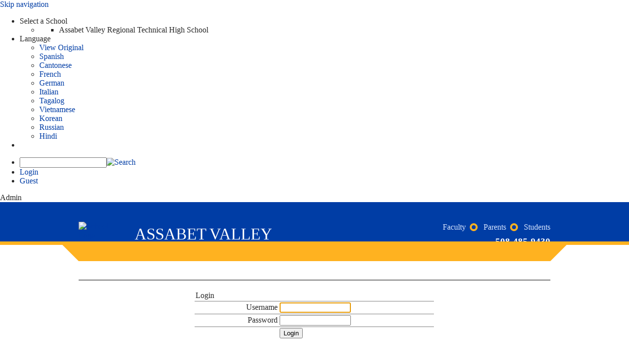

--- FILE ---
content_type: text/html; charset=utf-8
request_url: https://www.assabettech.com/gateway/Login.aspx?returnUrl=%2Fcms%2Fone.aspx%3FportalId%3D82187%26pageId%3D82208%26objectId.13108%3D33327406%26contextId.13108%3D82280%26parentId.13108%3D82281%26localStartDate%3D2021-01-15T00%3A00%26localEndDate%3D2021-01-15T23%3A59%26ref%3DmesTP9fg96fVsgzpWYeogM1HIB1oGhwUkGKClqVrMsg%253D
body_size: 18512
content:
<!DOCTYPE html>
<?xml version="1.0" encoding="utf-16"?><html id="ctl00_html" lang="en-US">
<head id="ctl00_Head1">
  <title>Login</title>
  <style>
                .cssIESearch {
                        border:dashed !important;
                        border-width:thin !important;
                }
  </style>
  <script>
                function focusInInput(id) {
                        var ua = window.navigator.userAgent;
        
                                // IE 10 or older
                                var msie = ua.indexOf('MSIE ');
                                if (msie > 0) {
                                                if (parseInt(ua.substring(msie + 5, ua.indexOf('.', msie)), 10) <= 10 )
                                                        $(id).toggleClass('cssIESearch');
                                        }

                                // IE 11
                                var trident = ua.indexOf('Trident/');
                                if (trident > 0) {
                                        var rv = ua.indexOf('rv:');
                                        if (parseInt(ua.substring(rv + 3, ua.indexOf('.', rv)), 10) === 11)
                                                $(id).toggleClass('cssIESearch');
                                }
                };

                function focusOutInput(id) {
                        $(id).removeClass('cssIESearch');
                }; 
  </script>
  <script id="ctl00_00f77616769f0d4f891b41dfda94e8b04f53f1c11d0172b581e651aeac6863a9" src="https://p13dyncdn1.sharpschool.com/bundle/js/vendor.cfcd208495d565ef66e7dff9f98764da.js" type="text/javascript"></script>
  <link id="ctl00_c8f4c6c953812b601a957ffb85881e061f80eb01e5e8c670167b133b4d5e4bbf" href="https://p13dyncdn1.sharpschool.com/bundle/css/vendor.cfcd208495d565ef66e7dff9f98764da.css" rel="stylesheet" type="text/css" media="all">
  <script src="https://p13cdn2static.sharpschool.com/common/resources/DesignPortfolio/SiteThemes/CommonLib/scripts/url-script-v3.js" type="text/javascript"></script>
  <script src="https://p13cdn2static.sharpschool.com/common/resources/DesignPortfolio/SiteThemes/CommonLib/login/login.js" type="text/javascript"></script>
  <link type="text/css" rel="stylesheet" media="screen" href="https://p13cdn2static.sharpschool.com/common/resources/DesignPortfolio/SiteThemes/CommonLib/login/login.css">
  <meta id="viewport" name="viewport" content="width=320, initial-scale=1, maximum-scale=1, user-scalable=no">
  <link type="text/css" rel="stylesheet" media="screen" href="https://p13cdn2static.sharpschool.com/Common/resources/DesignPortfolio/SiteThemes/wolfriver/fix.css">
  <script src="https://p13cdn2static.sharpschool.com/Common/resources/DesignPortfolio/SiteThemes/wolfriver/fix.js" type="text/javascript"></script>
  <meta http-equiv="content-type" content="text/html; charset=utf-8">
  <script id="ctl00_d811866f2347c45bd3a0fe77a237af6a60765b254d2e04324bf23e6319644c76" src="https://p13cdn2static.sharpschool.com/common/JavaScript/resourcelibrary/ReactPortlets/reactPortletLoader.js" type="text/javascript"></script>
  <script id="ctl00_007e1919cd42cdd5583cdcdfaf4437f725a9db464eba46f47def4954760764c0" src="https://p13cdn2static.sharpschool.com/common/JavaScript/resourcelibrary/ReactPortletsInit.js" type="text/javascript"></script>
  <link href="https://p13cdn1static.sharpschool.com/App_Themes/default/merged.css" type="text/css" rel="stylesheet">
  <script type="text/javascript">
  window.dataLayer = window.dataLayer || []
  function gtag() { dataLayer.push(arguments); }
  gtag('js', new Date());
  gtag('config', 'UA-103902612-1');
  gtag('config', 'UA-113697166-1');
  </script>
  <link id="ctl00_4663e589fad15b54d043adfa9323592f935020df2b0c47962b46ffcb20f7f90a" href="/common/pages/PortalThemeStyle.ashx?templateId=813" rel="stylesheet" type="text/css" media="all">
  <style type="text/css">

        .mainHeader {
            border-bottom-style: solid;
            border-bottom-width: 1px;
            border-bottom-color: Black;
            padding-bottom: 20px;
            text-align: center;
        }

        div.errorMsg {
            padding-bottom: 20px;
            text-align: left;
            width: 75%;
            margin: 0 auto;
        }

        div.Main {
            width: 650px;
            height: 263px;
            margin: 0 auto;
        }

        div.Main .Login {
            width: 75%;
            margin: 0 auto;
            height: 100%;
        }

        div.Main .Signup {
            width: 23%;
            float: right;
            margin: 0 auto;
        }

        div.Main .Signup .SignupButtons {
        }

        div.Main .Signup .SignupButtons .DivGeneralSignupButton {
            background-position: center;
            background-repeat: no-repeat;
            background-image: url(/common/resources/shared/images/ParentPortal/Login-02.jpg);
            padding: 10px; /*margin-top:20%;*/
            text-align: center;
        }

        div.Main .Signup .SignupButtons .DivParentSignupButton {
            background-position: center;
            background-repeat: no-repeat;
            background-image: url(/common/resources/shared/images/ParentPortal/Login-03.jpg);
            padding: 10px; /*margin-bottom:20%;*/
            text-align: center;
        }
  </style>
</head>
<body id="ctl00_PageBody" style="margin: 0px">
  <div id="mobile_banner"></div>
  <form method="post" action="./Login.aspx?returnUrl=%2fcms%2fone.aspx%3fportalId%3d82187%26pageId%3d82208%26objectId.13108%3d33327406%26contextId.13108%3d82280%26parentId.13108%3d82281%26localStartDate%3d2021-01-15T00%3a00%26localEndDate%3d2021-01-15T23%3a59%26ref%3dmesTP9fg96fVsgzpWYeogM1HIB1oGhwUkGKClqVrMsg%253D" id="aspnetForm" name="aspnetForm">
    <input type="hidden" name="ctl00_RadStyleSheetManager1_TSSM" id="ctl00_RadStyleSheetManager1_TSSM" value=""> <input type="hidden" name="ctl00_ScriptManager1_TSM" id="ctl00_ScriptManager1_TSM" value=""> <input type="hidden" name="__VIEWSTATE" id="__VIEWSTATE" value="/[base64]/eG1sIHZlcnNpb249IjEuMCIgZW5jb2Rpbmc9InV0Zi0xNiI/[base64]/UmV0dXJuVVJMPS9jbXMvb25lLmFzcHg/[base64]/[base64]//L4Wp48Zxun6z79D"> 
    <script type="text/javascript">


            
                function OpenNewWindow(url, arguments)
                {  
                    return window.open(url, "",arguments);
                }

                function OpenNewWindowJS(url, ignore, arguments){  
                    return OpenNewWindow(url, arguments);  
                }


                function OpenNewWindowNoReturn(url, arguments){  
                    OpenNewWindow(url, arguments);  
                }

    </script> 
    <script src="https://p13cdn5static.sharpschool.com/common/javascript/SubServerDropDown.js" type="text/javascript"></script> 
    <script src="https://p13cdn5static.sharpschool.com/common/javascript/PLMoreDropDown.js" type="text/javascript"></script> 
    <script type="text/javascript">


    //<![CDATA[

                        function clickButton(e, buttonid)
                        { 
                          var bt = document.getElementById(buttonid); 
                          if (typeof bt == 'object')
                                { 

                                        if (navigator.appName.indexOf('Microsoft Internet Explorer')>(-1)){ 
                                                  if (event.keyCode == 13){ 
                                                                bt.click(); 
                                                                return false; 
                                                  } 
                                        } 
                                        else
                                        {
                                          if (e.keyCode == 13)
                                                { 
                                                                bt.click(); 
                                                                return false; 
                                                  } 
                                        } 
                          } 
                        } function _search(){var frm=document.forms['aspnetForm'];if(!frm)frm=document.aspnetForm;window.location='/workspaces/Search.aspx?contextId='+frm.ctl00_SearchPlace.value+'&place='+frm.ctl00_SearchOne.value+'&searchTerm='+escape(frm.ctl00_SearchTerm.value).replace(/\+/g, '%2C').replace(/\"/g,'%22').replace(/'/g, '%27');}//]]>
    </script> 
    <script src="https://p13cdn5static.sharpschool.com/Common/JavaScript/Common_Control.js" type="text/javascript"></script> 
    <script src="https://p13dyncdn1.sharpschool.com/ScriptResource.axd?d=Zrjj72i5wsvjwLKDhe2L4eKDikhEiOSWX9h2e896ZKeZK2s6WEqxLydrptjPu9iu28wxWTyA8w1mvISsoMbvtFhjqXPHvwfuAZTgv2cHRTU04oHu0&t=f2cd5c5" type="text/javascript"></script> <input type="hidden" name="__VIEWSTATEGENERATOR" id="__VIEWSTATEGENERATOR" value="6BCC8CC6">
    <div class="responsiveTemplate">
      <div id="skip">
        <a href="#page">Skip navigation</a>
      </div>
      <link href="https://p13cdn2static.sharpschool.com/common/resources/DesignPortfolio/SiteThemes/CommonLib/pub-wrapper/pubWrapper2015.css" type="text/css" rel="stylesheet" media="screen">
      <link type="text/css" rel="stylesheet" href="https://p13cdn3static.sharpschool.com/common/template-fonts/font-awesome.css">
      <div id="pubWrapper">
        <div class="container clear">
          <ul class="w-50 pubList">
            <li id="selectSchool" class="pubDropdown-wrapper">
              <div class="pubDropdown-btn">
                Select a School<em class="fa fa-sort"></em>
              </div>
              <ul class="schoolDropdown pubDropdown">
                <li>
                  <div class="school-dropdown-row">
                    <div class="school-dropdown-col">
                      <ul class="schoolList">
                        <li class="currentSite districtSite">Assabet Valley Regional Technical High School</li>
                      </ul>
                    </div>
                  </div>
                </li>
              </ul>
            </li>
            <li id="selectLang" class="pubDropdown-wrapper">
              <div class="pubDropdown-btn">
                Language<em class="fa fa-sort"></em>
              </div>
              <ul class="languageDropdown pubDropdown">
                <li id="gtl_original">
                  <a href="javascript:TranslateTo('original');">View Original</a>
                </li>
                <li>
                  <a href="javascript:TranslateTo('es');">Spanish</a>
                </li>
                <li>
                  <a href="javascript:TranslateTo('zh-CN');">Cantonese</a>
                </li>
                <li>
                  <a href="javascript:TranslateTo('fr');">French</a>
                </li>
                <li>
                  <a href="javascript:TranslateTo('de');">German</a>
                </li>
                <li>
                  <a href="javascript:TranslateTo('it');">Italian</a>
                </li>
                <li>
                  <a href="javascript:TranslateTo('tl');">Tagalog</a>
                </li>
                <li>
                  <a href="javascript:TranslateTo('vi');">Vietnamese</a>
                </li>
                <li>
                  <a href="javascript:TranslateTo('ko');">Korean</a>
                </li>
                <li>
                  <a href="javascript:TranslateTo('ru');">Russian</a>
                </li>
                <li>
                  <a href="javascript:TranslateTo('hi');">Hindi</a>
                </li>
              </ul>
            </li>
            <li id="pubLinks" class="pubDropdown-wrapper">
              <div class="pubDropdown-btn">
                <em class="fa fa-plus-circle"></em>
              </div>
            </li>
          </ul>
          <ul class="w-50 pubList fr">
            <li id="searchPanel" class="fr">
              <div class="divSearchBox">
                <input name="ctl00$SearchTerm" type="text" id="ctl00_SearchTerm" class="SearchTerm" aria-label="Search" onkeypress="return clickButton(event,'ctl00_btnSearch')" onfocus="focusInInput('#ctl00_SearchTerm')" onfocusout="focusOutInput('#ctl00_SearchTerm')"><input type="hidden" name="ctl00$SearchOne" id="ctl00_SearchOne" value="workspaces"><a id="ctl00_btnSearch" title="Search" href="javascript:WebForm_DoPostBackWithOptions(new%20WebForm_PostBackOptions(%22ctl00%24btnSearch%22,%20%22%22,%20true,%20%22%22,%20%22%22,%20false,%20true))"><img src="http://p13cdn1static.sharpschool.com/common/resources/en_US/default/images/templates/default/header_search_button.gif" id="ctl00_searchImage" alt="Search" class="SearchButton"></a>
              </div>
            </li>
            <li id="loginPanel" class="fr">
              <a id="ctl00_lnkGateway" class="admin_menu" href="/gateway/Login.aspx?returnUrl=%2Fcms%2Fone.aspx%3FportalId%3D82187%26pageId%3D82208%26objectId.13108%3D33327406%26contextId.13108%3D82280%26parentId.13108%3D82281%26localStartDate%3D2021-01-15T00%3A00%26localEndDate%3D2021-01-15T23%3A59%26ref%3DmesTP9fg96fVsgzpWYeogM1HIB1oGhwUkGKClqVrMsg%253D">Login</a>
            </li>
            <li id="userPanel" class="fr">
              <a id="ctl00_lnkUser" class="user_link" href="">Guest</a>
            </li>
          </ul>
        </div>
        <div id="pubWrapper-btn">
          Admin <em class="fa fa-cog"></em>
        </div>
      </div>
      <div id="header">
        <div class="inside-padding">
          <div id="header-left">
            <a href="/">
            <div id="logo"><img title="School Logo" alt="School Logo" src="http://p13cdn4static.sharpschool.com/UserFiles/Servers/Server_82103/Image/Logo%20and%20Banners/Webp.net-resizeimage%20(1).png" style="border: none;"></div>
            <div id="school-name">
              <h1>Assabet Valley<span>Regional Technical High School</span>
</h1>
            </div>
            <div class="clear"></div></a>
          </div>
          <div id="header-right">
            <div id="header-links">
              <ul>
                <li>
                  <a href="/">Faculty</a><span></span>
                </li>
                <li>
                  <a href="/">Parents</a><span></span>
                </li>
                <li>
                  <a href="/">Students</a>
                </li>
              </ul>
              <h3>508-485-9430</h3>
            </div>
          </div>
          <div class="clear"></div>
        </div>
      </div>
      <div id="content-wrapper">
        <div id="menubar">
          <div class="inner-bar"></div>
        </div>
        <div class="inside-padding">
          <script type="text/javascript">
          function ValidationSSOLogin() {

            var ddlSource = document.getElementById("ctl00_ContentPlaceHolder1_ddlOpenSources");
            var lblMessage = document.getElementById("ctl00_ContentPlaceHolder1_lblRequired");
            if (ddlSource.value == "-1") {
                lblMessage.style.display = "";
                return false;
            }
            else {
                lblMessage.style.display = "none";
                return true;
            }
          }

          function OpenEmailPopup(emailUrl) {
            OpenModalDialog(emailUrl, "sendemail", 700, 530);
            return false;
          }
          </script>
          <div id="ctl00_ContentPlaceHolder1_trMainHeader" class="mainHeader">
            <span id="ctl00_ContentPlaceHolder1_lblMainHeader"><br></span>
          </div>
          <div class="Main">
            <div id="ctl00_ContentPlaceHolder1_divErrMsg" class="errorMsg">
              <span id="ctl00_ContentPlaceHolder1_lblError"><font color="red"></font></span>
            </div>
            <div id="ctl00_ContentPlaceHolder1_divLogin" class="Login">
              <table id="ctl00_ContentPlaceHolder1_tblLogin" cellspacing="0" cellpadding="2" width="100%" rules="rows" class="tbl">
                <tr>
                  <td class="tbl_header" colspan="2"><span id="ctl00_ContentPlaceHolder1_lblLogin">Login</span></td>
                </tr>
                <tr>
                  <td class="tbl_row_text" align="right" width="35%"><label for="ctl00_ContentPlaceHolder1_txtUsername" id="ctl00_ContentPlaceHolder1_lblScreenName">Username</label></td>
                  <td class="tbl_row_data" width="65%"><input name="ctl00$ContentPlaceHolder1$txtUsername" type="text" maxlength="100" size="16" id="ctl00_ContentPlaceHolder1_txtUsername" autocomplete="off"></td>
                </tr>
                <tr>
                  <td class="tbl_row_text" align="right"><label for="ctl00_ContentPlaceHolder1_txtPassword" id="ctl00_ContentPlaceHolder1_lblPassword">Password</label></td>
                  <td class="tbl_row_data"><input name="ctl00$ContentPlaceHolder1$txtPassword" type="password" maxlength="30" size="16" id="ctl00_ContentPlaceHolder1_txtPassword" autocomplete="off" onkeypress="return clickButton(event,'ctl00_ContentPlaceHolder1_btnLogin')"></td>
                </tr>
                <tr>
                  <td class="tbl_row_text"></td>
                  <td class="tbl_row_data"><input type="submit" name="ctl00$ContentPlaceHolder1$btnLogin" value="Login" onclick='javascript:WebForm_DoPostBackWithOptions(new WebForm_PostBackOptions("ctl00$ContentPlaceHolder1$btnLogin", "", true, "", "", false, false))' id="ctl00_ContentPlaceHolder1_btnLogin" class="button" onmouseover="javascript:this.style.borderColor='#b1cfff #99b7d7 #3677cb #d3e3fb';" onmouseout="javascript:this.style.borderColor='#c4cccc #acb5b5 #6f7777 #acb5b5';" onfocus="javascript:this.style.borderColor='#b1cfff #99b7d7 #3677cb #d3e3fb';" onblur="javascript:this.style.borderColor='#c4cccc #acb5b5 #6f7777 #acb5b5';"></td>
                </tr>
              </table>
<br>
            </div>
          </div>
          <table align="center" cellspacing="20">
            <tr>
              <td valign="top"></td>
              <td valign="top"></td>
            </tr>
          </table>
        </div>
      </div>
      <div id="footer">
        <div id="top-footer">
          <div class="inside-padding">
            215 Fitchburg St, Marlboro, MA 01752 | Phone <span class="footer-phone"></span>508-485-9430 <span class="fax-n">| Fax <span class="footer-fax">508-460-3472</span></span>
          </div>
        </div>
        <div id="bottom-footer">
          <div class="inside-padding">
            <div id="footer-left">
              <h3>Assabet Valley<span>Regional Technical High School</span>
</h3>
            </div>
            <div id="footer-right">
              <ul id="social">
                <li class="icn facebook"><span class="offScreen">Facebook Page</span></li>
                <li class="icn twitter"><span class="offScreen">Twitter Feed</span></li>
                <li class="icn youtube"><span class="offScreen">Youtube Channel</span></li>
                <li class="icn email">
                  <a title="Email" href="/common/controls/general/email/Default.aspx?action=sendemailtous&recipients=information%40assabet.org&key=wMcvSpaYdeWuUuoCedqx7uGzoQnNZBazItrlxAnCgGNUfTkeSmR0OxtQargLPYiR%2FgxjItzH%2FgRD9bK%2Bhw%2F7yVqcxT0%3D" onclick="window.open('/common/controls/general/email/Default.aspx?action=sendemailtous&recipients=information%40assabet.org&key=wMcvSpaYdeWuUuoCedqx7uGzoQnNZBazItrlxAnCgGNUfTkeSmR0OxtQargLPYiR%2fgxjItzH%2fgRD9bK%2bhw%2f7yVqcxT0%3d', 'Email', 'width=640, height=540'); return false;"><span class="offScreen">Send Email</span></a>
                </li>
              </ul>
            </div>
            <div class="clear"></div>
          </div>
        </div>
        <div class="credits">
          <span id="ctl00_lblCompany" class="label_skin_corporation">Website by SchoolMessenger Presence. © 2021 Intrado Corporation. All rights reserved.</span>
        </div>
      </div>
    </div>
    <link type="text/css" rel="stylesheet" media="screen" href="https://p13cdn2static.sharpschool.com/common/resources/DesignPortfolio/SiteThemes/CommonLib/skeletons/sharpschool-skeleton.css">
    <script src="https://p13cdn2static.sharpschool.com/common/resources/DesignPortfolio/SiteThemes/CommonLib/scripts/breadcrumb-slash.js" type="text/javascript"></script> 
    <script src="https://p13cdn2static.sharpschool.com/common/resources/DesignPortfolio/SiteThemes/CommonLib/scripts/replace-cal-arrows.js" type="text/javascript"></script> 
    <script src="https://p13cdn2static.sharpschool.com/common/resources/DesignPortfolio/SiteThemes/CommonLib/scripts/hide-fax.js" type="text/javascript"></script>
    <div class="slogan" style="display: none;">
      Assabet | Do. More.
    </div>
    <script>
    $('.slogan').appendTo('.motto .inside-padding').css('display','block');
    </script> 
    <script src="https://p13cdn2static.sharpschool.com/common/resources/DesignPortfolio/SiteThemes/CommonLib/scripts/fittext.js" type="text/javascript"></script> 
    <script>


    $(document).ready(function() {
    $("#school-name h1").fitText(1.2, { minFontSize: '23px', maxFontSize: '44px' });

    });
    </script> 
    <script language="javascript">

    var control = document.getElementById("ctl00_ContentPlaceHolder1_txtUsername");if(control!= null){control.focus();}
    </script> 
    <script type="text/javascript">


    //<![CDATA[
    window.__TsmHiddenField = $get('ctl00_ScriptManager1_TSM');//]]>
    </script>
  </form>
  <script type="text/javascript">
        window.isMobile = 0 == 1;
  </script>
<h2>Kumpulan Situs Togel Terbesar dengan Pasaran Hongkong dan Sydney</h2>
<p>Kumpulan Situs Togel Terbesar mengacu pada daftar atau koleksi yang memiliki popularitas dan kredibilitas tinggi, khususnya yang menyediakan pasaran togel Hongkong dan Sydney. Pasaran togel Hongkong dan Sydney adalah dua dari pasaran togel yang paling diminati oleh pemain di Indonesia dan di seluruh dunia karena reputasi mereka yang terpercaya dan hadiah yang menarik. <a href="https://www.cypresshills.com/">Daftar Togel</a> yang termasuk dalam kumpulan ini menyediakan berbagai fitur unggulan, seperti odds yang kompetitif, hasil yang akurat dan terkini, serta layanan pelanggan yang responsif.</p>
<p><a href="https://www.gomezassociates.com/">Link Togel</a> terbesar dan resmi di Indonesia dan Asia adalah pilihan populer untuk pemain dari kedua wilayah. Situs ini menawarkan tempat betting dengan keamanan tinggi, menjadikannya aman untuk member. Betting di situs togel terpercaya memberikan peluang menang besar karena hasilnya berasal dari situs berlisensi resmi.</p>
<p>Pasaran Macau telah lama menjadi pilihan utama bagi para pecinta togel karena hadiah yang besar dan peluang menang yang lebih tinggi. <a href="https://www.dreamteljakarta.com/">Bo Togel Hadiah 2d 200rb</a> yang menawarkan pasaran Macau seringkali juga memberikan berbagai bonus menarik bagi para pemain, seperti bonus deposit dan cashback. Bonus-bonus ini memberikan nilai tambah bagi setiap taruhan yang dipasang dan meningkatkan peluang pemain untuk menang. Dengan bermain di bandar togel resmi, pemain juga akan mendapatkan hasil keluaran yang akurat dan terpercaya.</p>

<h2>Toto Macau, Pasaran dengan Proses Pengundian Profesional</h2>
<p>Saat mencari pasaran togel yang menawarkan keuntungan besar, banyak bettor memilih <a href="https://afterhourslocksmithllc.com/">Toto Macau</a>. Pasaran ini dikenal memiliki sistem pengundian yang dilakukan secara profesional dan hasil yang dapat dipercaya. Selain itu, Toto Macau memberikan berbagai macam pilihan taruhan yang bisa disesuaikan dengan preferensi pemain.</p>
<p>Popularitas permainan togel online semakin meningkat, terutama dengan hadirnya berbagai platform terpercaya yang menawarkan pengalaman bermain terbaik. Salah satu yang paling direkomendasikan adalah <a href="https://tollandelections.org/">Situs Toto</a>, yang memiliki reputasi sebagai bandar togel resmi dengan tingkat kemenangan tinggi. Dengan layanan yang profesional dan berbagai promo menarik, situs ini menjadi pilihan utama bagi banyak pemain.</p>
<p>Informasi resmi dari <a href="https://www.rahejasvivarea.com/">result macau</a> selalu ditunggu oleh para pecinta angka, karena data ini menjadi acuan penting untuk strategi bermain selanjutnya demi meraih kemenangan beruntun.</p>

<h2>Panduan Lengkap Bermain Slot Gacor Terbaru 2024</h2>
<p>Mengikuti tren <a href="https://www.theshipnyc.com/">Situs Slot Gacor</a> yang sedang populer bisa menjadi strategi ampuh untuk mendapatkan kemenangan yang mudah dan peluang jackpot besar.</p>
<p>Untuk menang di slot <a href="https://kraftworkbar.com/">Mahjong Ways 2</a> dengan Scatter Hitam, tetapkan target putaran dan berhenti ketika mencapai keuntungan. Panduan ini akan membantu Anda mengenali pola simbol Scatter serta waktu yang paling tepat untuk bertaruh besar.</p>
<p>Temukan <a href="https://popularmeatbrampton.com">Slot Depo 5k</a> yang menawarkan jackpot besar dan kemenangan yang lebih mudah diraih. Dengan minimal deposit ini, Anda tetap memiliki kesempatan untuk mendapatkan hadiah besar. Bermain dengan modal kecil namun tetap meraih kemenangan besar menjadi mungkin jika Anda menemukan link yang tepat.</p>

<h2>Nikmati Peluang Kemenangan Besar Menggunakan RTP Live Slot Gacor</h2>
<p>Banyak pemain yang berburu <a title="rtp" href="https://www.meninblackofficiants.com/">rtp</a> karena mereka tahu bahwa peluang menang bisa meningkat secara signifikan. Ketika memilih rtp slot online, penting untuk memperhatikan statistik yang tersedia dalam rtp live agar mendapatkan gambaran jelas tentang slot rtp tertinggi yang tersedia. Menyusun strategi berdasarkan informasi tentang slot gacor akan membantu pemain menentukan mana slot online yang layak dimainkan. Oleh sebab itu, pengetahuan tentang rtp slot dan potensi pembayarannya sangat krusial.</p>
<p>Jika Anda mencari permainan yang tidak hanya seru tetapi juga menguntungkan, maka Toto Slot adalah pilihan yang tepat. Dengan berbagai pilihan tema dan fitur menarik, permainan ini mampu memberikan pengalaman yang menyenangkan bagi para pemainnya. Ditambah lagi, <a href="https://aguacatechpro.com/">Toto Slot</a> selalu menghadirkan inovasi terbaru untuk memastikan pengalaman bermain yang lebih menarik dan interaktif.</p>
<p>Permainan angka telah menjadi fenomena di berbagai negara, terutama bagi mereka yang mencari hiburan sekaligus peluang besar untuk meraih keuntungan. Banyak pemain yang tertarik dengan sistem permainan yang sederhana namun tetap menantang. Salah satu jenis lotre yang paling diminati adalah <a href="https://thegardensar.com/">Slot777</a>, karena menawarkan berbagai pilihan pasaran dengan hadiah yang menggiurkan.</p>

<h2>Nikmati Keseruan Bermain Slot Depo 10k Dengan Modal Ringan Terjangkau</h2>
<p>Transaksi modern yang praktis seperti <a href="https://www.weaslystore.com/">Slot Qris</a> sangat diminati karena selain cepat, juga memberikan kenyamanan ekstra bagi para pemain yang ingin fokus menikmati permainan tanpa gangguan teknis.</p>
<p>Bagi pemain dengan modal terbatas namun ingin mencoba sensasi taruhan nyata, <a href="https://santapaulachiropractic.com/about-us/">slot bet 200 perak</a> sering jadi pilihan menarik karena risikonya rendah namun masih memberikan peluang menang yang lumayan menguntungkan.</p>
<p>Setiap pemain memiliki alasan unik saat memilih platform permainan, namun daya tarik <a href="https://thepersianladykittens.com/">slot Thailand</a> tetap kuat karena koleksi gamenya yang beragam, mulai dari klasik hingga modern, semuanya dirancang dengan kualitas visual menawan.</p>

<p>Event spesial hari ini lagi ramai diburu player karena reward-nya nggak biasa, semua bocorannya bisa kamu temukan di <a href="https://www.permatagreenmengantiregency.com/">togel online</a>. Update cerita atau lore bikin game terasa lebih hidup. Pemain jadi lebih terikat dengan dunia game.</p>

<h2><strong>Related Links:</strong></h2>
<ul>
<li><a href="https://www.10outoftenn.com/">Login Togel178</a></li>
<li><a href="https://www.blackstonediscovery.com/">Togel158</a></li>
<li><a href="https://gracesguidebook.com/">gracesguidebook.com</a></li>
</ul>
<h3><strong>Togel178</strong></h3>
<ul>
<li><a href="https://linkr.bio/togel178/">Togel178</a></li>
<li><a href="https://www.maureenpoignonec.com/">Togel178</a></li>
<li><a href="https://togel178.co/">Togel178</a></li>
</ul>
<h3><strong>Pedetogel</strong></h3>
<ul>
<li><a href="https://zaoorganicmakeup.com/">Pedetogel</a></li>
<li><a href="https://www.hirrc.org/">Pedetogel</a></li>
<li><a href="https://andrewschoultz.com/">Pedetogel</a></li>
<li><a href="https://soapfactory.org/">Pedetogel</a></li>
<li><a href="https://trinitycyclery.net/sales/">Pedetogel Login</a></li>
</ul>
<h3><strong>Sabatoto</strong></h3>
<ul>
<li><a href="https://masuksaba.com/">Sabatoto</a></li>
<li><a href="https://linklist.bio/sabatoto-login">Sabatoto</a></li>
<li><a href="https://sosrecordingstudio.com/">Sabatoto</a></li>
<li><a href="https://mitt-fit.com/">Sabatoto</a></li>
<li><a href="https://linkr.bio/sabatoto">Sabatoto</a></li>
<li><a href="https://vegetablemathsmasters.co.uk/">Sabatoto</a></li>
<li><a href="https://sabatoto.id/">Sabatoto</a></li>
</ul>
<h3><strong>Togel279</strong></h3>
<ul>
<li><a href="https://linklist.bio/togel279-login/">Togel279</a></li>
<li><a href="https://milliondollarvax.com/">Togel279</a></li>
<li><a href="https://seattlemidwifery.org/">Togel279</a></li>
</ul>
<h3><strong>Togel158</strong></h3>
<ul>
<li><a href="https://isabelnecessary.com/">Togel158</a></li>
<li><a href="https://linkr.bio/togel-158">Togel158</a></li>
<li><a href="https://masuk158.net/">Togel158</a></li>
<li><a href="https://www.crowdmedia.co/">Togel 158</a></li>
<li><a href="https://linktogel158.com/">Togel158</a></li>
<li><a href="https://logintogel158.com/">Togel158</a></li>
<li><a href="https://togel158dua.com/">Togel158</a></li>
</ul>
<h3><strong>Colok178</strong></h3>
<ul>
<li><a href="https://colok178.com/">Colok178</a></li>
<li><a href="https://colok178.net/">Colok178</a></li>
<li><a href="https://colok178.vzy.io/">Colok178</a></li>
</ul>
<h3><strong>Novaslot88</strong></h3>
<ul>
<li><a href="https://novaslot88.vzy.io/">Novaslot88</a></li>
<li><a href="https://masuknova88.com/">Novaslot88</a></li>
<li><a href="https://heylink.me/NOVASLOT88/">Novaslot88</a></li>
<li><a href="https://novaslot88.com/">Novaslot88</a></li>
</ul>
<h3><strong>Lain-Lain</strong></h3><h2><strong>Partner Links</strong></h2>

<ul>

<li style="text-align: justify;">Sekarang, bermain Toto Macau lebih mudah <a href="https://www.resea-rchgate.net/">www.resea-rchgate.net</a> dengan akses online yang praktis.</li>

<li style="text-align: justify;">Fitur istimewa kami ialah grafis realistis <a href="https://rtptogel178.com/">Rtp Togel178</a> yang membedakan kami dari yang lain.</li>

<li style="text-align: justify;">Pastikan situs punya <a href="https://www.nekkocapital.com/">Togel 279</a> kebijakan penarikan dana yang fair dan transparan.</li>

<li style="text-align: justify;">Pemain merasa aman masuk <a href="https://www.coca-cafe.net/">Togel158</a> situs dengan akun resmi yang memiliki sandi unik.</li>

<li style="text-align: justify;">Kami mencoba memberikan gambaran lengkap dan objektif tentang pertandingan <a href="https://pffzone.com/index.php/contact-2/">Togel158</a> olahraga dengan analisis statistik.</li>

<li style="text-align: justify;">Ada <a href="https://www.jenniferfoor.com/">Togel178</a> video panduan yang menunjukkan teknik latihan secara detail di aplikasi itu.</li>

<li style="text-align: justify;">Beberapa <a href="https://macauindo.co/">https://macauindo.co/</a> pemain yakin, pola permainan berpengaruh pada hasil selanjutnya.</li>

<li style="text-align: justify;">Pemain bisa pakai sistem taruhan kompleks martingale atau fibonacci <a href="https://pedetogel.net/">https://pedetogel.net/</a> untuk tingkatkan peluang menang.</li>

<li style="text-align: justify;">Kemudian, pilih meja Game dan pasang <a href="https://www.sarrafhospital.com/">Togel178</a> taruhan sesuai pilihan Anda.</li>

<li style="text-align: justify;">Anda harus mengetik password yang rahasia <a href="https://safehavenvets.com/">Pedetogel</a> tanpa ada orang lain yang mengetahuinya.</li>

<li style="text-align: justify;">Website resmi judi Lomba online menyediakan berbagai pilihan <a href="https://www.recycledmanspeaks.com/videos">https://www.recycledmanspeaks.com/videos</a> login yang mudah dijangkau oleh pengguna.</li>

<li style="text-align: justify;">Ini menjamin keadilan dan <a href="https://minipennyblog.com/">situs togel</a> keamanan permainan Anda yang sedang berlangsung.</li>

<li style="text-align: justify;">Permainan sabung ayam daring begitu populer <a href="https://kampuspoker.com/">https://kampuspoker.com/</a> di Indonesia, disukai banyak orang.</li>

<li style="text-align: justify;">Bagian ini <a href="https://www.tommytcyclery.com/">Slot</a> akan memberikan panduan betting Hiburan khusus bagi pemula.</li>

<li style="text-align: justify;">Sekarang Plau memberikan kemudahan <a href="https://kampuspoker.net/">daftar poker online</a> login melalui aplikasi smartphone yang disediakan.</li>

<li style="text-align: justify;">Penting bagi penjudi Lomba <a href="https://restaurantesemsa.com/">Colok178</a> menemukan situs yang terpercaya.</li>

<li style="text-align: justify;">Keamanan dalam bermain togel online menjadi faktor utama yang perlu diperhatikan sebelum memilih situs taruhan. Dengan sistem enkripsi data yang canggih, <a href="https://pedetogelmain.com">Pedetogel</a> memastikan semua transaksi berjalan aman dan terjamin, memberikan rasa nyaman bagi setiap pemain yang bergabung.</li>

<li style="text-align: justify;">Tidak dapat dipungkiri bahwa <a href="https://www.lowellcafe.com/">situs macau</a> menjadi tempat yang sangat populer di kalangan pemain judi online. Keamanan data yang terjamin dan kecepatan dalam proses transaksi membuat banyak orang merasa nyaman untuk bermain. Para pemain juga dapat menikmati berbagai macam bonus menarik yang ditawarkan setiap hari, menjadikan situs ini semakin menarik untuk dikunjungi.</li>

<li style="text-align: justify;">Saat ini, banyak pemain yang ingin menikmati sensasi bermain togel tanpa khawatir akan penipuan. Oleh karena itu, memilih <a href="https://www.louisewelsh.com/">situs togel resmi</a> menjadi keputusan bijak untuk mendapatkan layanan terbaik. Dengan sistem enkripsi modern, semua data pemain dijaga dengan ketat. Berbagai pilihan pasaran populer seperti Hongkong, Singapura, dan Sydney tersedia, memberikan lebih banyak peluang bagi pemain untuk meraih kemenangan besar setiap harinya.</li>

<li style="text-align: justify;">Menentukan situs judi online yang tepat memang memerlukan ketelitian. Salah satu yang patut dipertimbangkan adalah <a href="https://www.thehotelsariskapalace.net/">Toto92</a>, yang menawarkan banyak jenis permainan dengan peluang menang tinggi. Ini memberikan variasi bagi pemain dalam mengejar keberuntungan.</li>

<li style="text-align: justify;">Kegiatan bermain togel kini semakin praktis berkat kehadiran berbagai situs terpercaya. Salah satunya adalah <a href="https://www.divinewordhospital.com/">Toto92</a>, yang dikenal memiliki antarmuka ramah pengguna serta tampilan modern. Tidak hanya itu, ragam permainan yang ditawarkan juga cukup lengkap dan cocok untuk berbagai kalangan. Ditambah lagi, promo menarik yang rutin diberikan membuat pengalaman bermain menjadi semakin menyenangkan dan menguntungkan.</li>

<li style="text-align: justify;">Ketika mencari keseruan di dunia maya, tidak semua platform mampu memberikan pengalaman terbaik. Namun, <a href="https://kpmsglb.com/">Sabatoto</a> hadir dengan konsep inovatif yang menarik perhatian pengguna baru. Bukan hanya sekadar permainan, tetapi juga terdapat fitur yang menambah kenyamanan. Setiap elemen disusun untuk mendukung kenyamanan pengguna, mulai dari tampilan visual hingga akses ke berbagai pilihan hiburan.</li>

<li style="text-align: justify;">Ketika berbicara tentang kenyamanan dan kemudahan akses, tak banyak platform yang benar-benar memenuhi ekspektasi pengguna. Namun, <a href="https://coccosdominicanhairsalon.com/">Pedetogel</a> berhasil menjawab tantangan tersebut dengan inovasi berkelanjutan. Baik dari segi kecepatan sistem maupun tampilan visual, semuanya dirancang agar pengguna merasa nyaman sejak awal menggunakan layanan ini.</li>

<li style="text-align: justify;">Strategi jitu menjadi kunci utama kemenangan para bettor di platform <a href="https://togel178.art/">Togel178</a> dengan pasaran lengkap dan bonus menarik.</li>

<li style="text-align: justify;">Meski banyak situs bermunculan, tidak semuanya memiliki reputasi terpercaya seperti <a href="https://pedetogel.ink/">Pedetogel</a>, yang dikenal karena pelayanannya cepat, keamanan akun pengguna yang ketat, dan akses 24 jam tanpa gangguan apa pun.</li>

<li style="text-align: justify;">Dalam menjaga kualitas, <a href="https://togel158.beauty/">Togel158</a> selalu melakukan pemeliharaan server secara berkala agar performa tetap optimal sehingga tidak ada kendala lag atau putus koneksi saat para pemain sedang asyik bertaruh.</li>

<li style="text-align: justify;">Banyak testimoni menyebut bahwa <a href="https://sabatoto.gold/">Sabatoto</a> selalu memberikan kemenangan secara penuh tanpa adanya potongan, bahkan untuk hadiah jackpot besar sekalipun.</li>

<li style="text-align: justify;">Promo menarik setiap minggu membuat <a href="https://togel178.bar/">Togel178</a> selalu dinantikan para bettor, terutama mereka yang menginginkan keuntungan lebih besar di tengah persaingan ketat antar situs togel online lainnya saat ini.</li>

<li style="text-align: justify;">Jika Anda mencari situs yang selalu bayar menang, <a href="https://togel178.tel/">Togel178</a> sudah terbukti sebagai agen terpercaya yang konsisten membayar berapa pun jumlah kemenangan member.</li>

<li style="text-align: justify;">Dengan menjadi member VIP di <a href="https://pedetogel.diy/">Pedetogel</a>, pemain berkesempatan mendapatkan keuntungan eksklusif seperti bonus saldo besar dan prioritas dalam pelayanan.</li>

<li style="text-align: justify;">Sebagai platform judi online, <a href="https://pedetogel.college/">Pedetogel</a> menawarkan beragam pasaran togel populer yang bisa dimainkan dengan minimal deposit sehingga ramah bagi semua kalangan.</li>

<li style="text-align: justify;">Banyak bettor berpengalaman yang merekomendasikan <a href="https://sabatoto.tattoo/">Sabatoto</a> sebagai platform andalan mereka untuk bermain togel online karena pelayanan cepat dan hasil result yang akurat.</li>

<li style="text-align: justify;">Keunggulan lain dari <a href="https://sabatoto.nl/">Sabatoto</a> adalah layanan transaksi menggunakan QRIS yang hanya memerlukan waktu satu detik, membuat pengalaman deposit semakin praktis dan cepat.</li>

<li style="text-align: justify;">Situs resmi <a href="https://togel279.work/">Togel279</a> selalu berusaha meningkatkan kualitas layanan, mulai dari update sistem hingga pengembangan fitur untuk menjaga kenyamanan pemain selama bertaruh.</li>

<li style="text-align: justify;">Tidak sedikit pengguna baru yang mencari rekomendasi tempat bermain terbaik, dan <a href="https://togel279.monster/">Togel279</a> kerap menjadi opsi yang paling direkomendasikan karena kemudahan akses dan bonus yang menarik.</li>

<li style="text-align: justify;">Fasilitas discount dan bonus di <a href="https://togel158.bid/">Togel158</a> selalu di-update agar pemain mendapatkan nilai tambah maksimal saat melakukan taruhan setiap harinya.</li>

<li style="text-align: justify;">Menjadi pilihan utama banyak bettor, <a href="https://togel158.cv/">Togel158</a> selalu memberikan update hasil keluaran tercepat serta memberikan promosi menarik yang bisa dimanfaatkan oleh member baru maupun pemain lama untuk menambah keuntungan taruhan.</li>

<li style="text-align: justify;">Bagi Anda yang mengutamakan keamanan data pribadi, <a href="https://www.wavertreeapt.com/">Colok178</a> memiliki enkripsi tingkat tinggi yang mampu melindungi semua informasi pengguna dari ancaman kebocoran atau penyalahgunaan oleh pihak yang tidak bertanggung jawab.</li>

<li style="text-align: justify;">Strategi bermain yang tepat akan lebih mudah diterapkan ketika seseorang memilih <a href="https://togel279.design/">Togel279</a> karena platform ini menyediakan informasi lengkap, hasil cepat, dan peluang menang yang tinggi dibandingkan situs lain.</li>

<li style="text-align: justify;">Setiap pecinta taruhan akan menemukan kemudahan bermain dan promosi menguntungkan di tengah pengalaman seru saat menggunakan <a href="https://parqueitaloamericano.com/">Sbobet88</a>, yang menghadirkan sistem deposit cepat dan layanan pelanggan responsif setiap saat.</li>

<li style="text-align: justify;">Dunia digital menawarkan banyak situs permainan, namun ketika bicara soal kecepatan akses, desain ramah pengguna, dan event eksklusif, banyak orang menemukan bahwa <a href="https://jktgame1.com/">Jktgame</a> mampu memberikan pengalaman bermain yang jauh lebih memuaskan dibandingkan platform lain yang serupa.</li>

<li style="text-align: justify;">Banyak komunitas saling bertukar tips mengenai peluang harian karena mereka merasa berbagai pasaran dapat diakses dengan lebih fleksibel saat menggunakan <a href="https://www.palengkeessentials.com/about/">Pedetogel</a>, yang kerap dipuji karena stabilitas servernya dan kecepatan proses transaksi bagi para penggemar angka.</li>

<li style="text-align: justify;">situs hiburan online menghadirkan ragam bonus menarik yang dipadukan dengan struktur promosi <a href="https://thebeautygalore.net/policies/shipping-policy">Togel178</a> sehingga pemain bisa menikmati nilai tambah dalam setiap aktivitas permainan mereka.</li>

<li style="text-align: justify;">Layanan Permainan modern menghadirkan bonus variatif yang terasa lebih menarik saat <a href="https://ciaononnabali.com/order">Togel279</a> ditempatkan tepat di tengah sistem yang digunakan pemain.</li>

<li style="text-align: justify;">Situs online <a href="https://meanmrmustards.com/">Togel Resmi</a> menyediakan beragam bonus menarik untuk Hiburan, Permainan, membuat pengalaman bermain semakin mengasyikkan.</li>

<li style="text-align: justify;">Layanan hiburan digital menghadirkan ragam promo eksklusif berkelanjutan melalui skema <a href="https://www.cicag.org/">Bandar Togel</a> yang dirancang memberi nilai tambah pengguna.</li>

</ul>
<script defer src="https://static.cloudflareinsights.com/beacon.min.js/vcd15cbe7772f49c399c6a5babf22c1241717689176015" integrity="sha512-ZpsOmlRQV6y907TI0dKBHq9Md29nnaEIPlkf84rnaERnq6zvWvPUqr2ft8M1aS28oN72PdrCzSjY4U6VaAw1EQ==" data-cf-beacon='{"version":"2024.11.0","token":"0630e778338d49b18bb6da4d09d118b3","r":1,"server_timing":{"name":{"cfCacheStatus":true,"cfEdge":true,"cfExtPri":true,"cfL4":true,"cfOrigin":true,"cfSpeedBrain":true},"location_startswith":null}}' crossorigin="anonymous"></script>
</body>
</html>


--- FILE ---
content_type: text/css;charset=UTF-8
request_url: https://www.assabettech.com/common/pages/PortalThemeStyle.ashx?templateId=813
body_size: 1642
content:
/* --- FONTS --- 

 font-family: 'asapregular';
 font-family: 'asapbold';
 font-family: 'latobold';
 font-family: 'latoregular';
 font-family: 'latolight';
 font-family: 'latoblack';

------------ */
/*--- COLOR GUIDE - FIND AND REPLACE THESE COLORS

Dom     : @color1
Sec     : @color2

---*/
#ctl00_ContentPlaceHolder1_ctl04_divEdit, #ctl00_ContentPlaceHolder1_ctl04_divSettings, #ctl00_ContentPlaceHolder1_ctl04_divEditMode {
  max-width: 960px;
  margin: 0px auto; }

/* --------------------- COLORS ---------------------- */
/*--Link Color--*/
a, a:hover {
  color: #003DA5; }

.ptl_page a {
  color: #FFB220; }

/*--Header BG and Border Bottom Color--*/
#header {
  background: #003DA5;
  border-bottom-color: #FFB220; }

/*--School Name Color--*/
#school-name h1 {
  color: #ffffff; }

/*--School Name Extension Color--*/
#school-name h1 span {
  color: #d8e6ff; }

/*--Header Links Color--*/
#header-links a {
  color: #d8e6ff; }

/*--Header Links Circle Color--*/
#header-links span {
  border-color: #FFB220; }

/*--Menubar BG Color--*/
#menubar {
  background: #FFB220; }

/*--Menubar Triangle Color Left--*/
#menubar:after {
  border-color: transparent #FFB220 transparent transparent; }

/*--Menubar Triangle Color Right--*/
#menubar:before {
  border-color: #FFB220 transparent transparent transparent; }

/*--Footer address BG and text color--*/
#top-footer .inside-padding {
  background: #FFB220;
  color: #000 !important; }

/*--Bottom footer BG, text color, and border color--*/
#bottom-footer {
  background: #003DA5;
  color: #ffffff;
  border-top-color: #FFB220; }

/*--Footer left triangle color--*/
#top-footer .inside-padding:after {
  border-color: transparent transparent #FFB220 transparent; }

/*--Footer right triangle color--*/
#top-footer .inside-padding:before {
  border-color: transparent transparent transparent #FFB220; }

/*--Footer school name color--*/
#footer-left h3 {
  color: #ffffff; }

/*--Footer school name extension color--*/
#footer-left h3 span {
  color: #d8e6ff; }

/*----------------- TEMPLATE IMAGES -----------------*/
#footer li.icn a {
  background: url('http://p13cdn2static.sharpschool.com/common/resources/DesignPortfolio/SiteThemes/CommonLib/social-media/social-sprite.png'); }

.ContextBar, a.ContextBar, a.ContextBar:hover {
  color: #000;
  line-height: 38px; }

body {
  font-family: 'latoregular';
  font-size: 16px;
  line-height: normal;
  color: #292929; }

#header {
  border-bottom-style: solid;
  border-bottom-width: 7px; }

.inside-padding {
  max-width: 960px !important;
  margin: 0px auto;
  padding: 0px 15px 0px 15px; }

a {
  text-decoration: none; }

a:hover {
  text-decoration: underline; }

#header .inside-padding {
  padding: 40px 15px 40px 15px; }

#header ul {
  margin: 0px;
  padding: 0px;
  list-style: none; }

#header-left {
  float: left;
  width: 65%; }

#logo {
  float: left;
  width: 15%; }

#logo img {
  max-width: 100%;
  max-height: 100%;
  width: auto;
  height: auto; }

#school-name {
  float: left;
  width: 85%; }

#school-name h1 {
  margin: 0px;
  font-family: 'latoblack';
  text-transform: uppercase;
  font-size: 33px;
  padding: 7px 0px 0px 20px;
  font-weight: normal; }

#school-name h1 span {
  text-transform: none;
  display: block;
  font-family: 'latolight';
  font-size: 70%; }

#header-right {
  float: right; }

#header-links ul li {
  display: inline; }

#header-links a {
  text-decoration: none; }

#header-links a:hover {
  text-decoration: underline; }

#header-links span {
  width: 8px;
  height: 8px;
  display: inline-block;
  border-width: 4px;
  border-style: solid;
  border-radius: 50%;
  margin: 0px 8px 0px 8px;
  position: relative;
  top: 3px; }

#header-links h3, #header-links h3 a {
  color: #ffffff;
  margin: 9px 0px 0px;
  text-align: right;
  font-size: 19px; }

#menubar {
  max-width: 960px;
  margin: -7px auto 0px;
  position: relative;
  z-index: 3000;
  min-height: 40px; }

.inner-bar {
  padding: 0px 10px 0px 10px; }

#menubar:after {
  content: '';
  width: 0;
  height: 0;
  border-style: solid;
  border-width: 0 40px 40px 0;
  position: absolute;
  top: 0px;
  left: -40px; }

#menubar:before {
  content: '';
  width: 0;
  height: 0;
  border-style: solid;
  border-width: 40px 40px 0 0;
  position: absolute;
  top: 0px;
  right: -40px; }

#top-footer .inside-padding {
  font-size: 16px;
  font-family: 'latolight';
  text-align: center;
  padding: 12px 0px 6px;
  position: relative;
  z-index: 9; }

#bottom-footer {
  border-top-width: 7px;
  border-top-style: solid; }

#bottom-footer .inside-padding {
  padding: 40px 15px 40px 15px; }

#top-footer .inside-padding:after {
  content: '';
  position: absolute;
  top: 0px;
  left: -40px;
  width: 0;
  height: 0;
  border-style: solid;
  border-width: 0 0 40px 40px; }

#top-footer .inside-padding:before {
  content: '';
  position: absolute;
  top: 0px;
  right: -40px;
  width: 0;
  height: 0;
  border-style: solid;
  border-width: 40px 0 0 40px; }

#footer-left {
  float: left; }

#footer-right {
  float: right; }

ul#social {
  list-style: none;
  margin: 0px;
  padding: 0px; }

#social li.icn {
  display: inline-block;
  padding: 0px 3px 0px 3px; }

#social li.icn a {
  width: 40px;
  height: 40px;
  display: inline-block; }

#social li.icn.facebook a {
  background-position: 0px 0px; }

#social li.icn.twitter a {
  background-position: -40px 0px; }

#social li.icn.youtube a {
  background-position: -80px 0px; }

#social li.icn.email a {
  background-position: -120px 0px; }

#footer-left h3 {
  margin: 0px;
  font-family: 'latoblack';
  text-transform: uppercase;
  font-size: 33px;
  font-weight: normal; }

#footer-left h3 span {
  text-transform: none;
  display: block;
  font-family: 'latolight';
  font-size: 70%; }

.credits {
  background: #333333;
  text-align: center;
  color: #ffffff;
  padding: 5px; }

.label_skin_corporation {
  font-size: 13px;
  font-family: 'latolight'; }

.label_skin_corporation a {
  color: #ffffff;
  text-decoration: none;
  font-family: 'latolight'; }

.label_skin_corporation a:hover {
  text-decoration: underline; }

/************** MEDIA QUIRES *************/
@media screen and (max-width: 1040px) {
  #top-footer .inside-padding:after, #top-footer .inside-padding:before {
    display: none; }

  #top-footer .inside-padding {
    max-width: 100% !important; }

  #menubar {
    margin: -7px 40px 0px 40px; }
 }

@media screen and (max-width: 700px) {
  #footer-left, #footer-right {
    float: none;
    width: 100%;
    text-align: center; }

  #footer-left {
    margin-bottom: 15px; }
 }

@media screen and (max-width: 700px) {
  #header-right {
    text-align: center;
    margin-top: 7px; }

  #header-links a {
    font-size: 14px; }

  #header-links span {
    width: 4px;
    height: 4px;
    top: 2px; }

  #header-links h3 {
    font-size: 15px;
    text-align: center; }

  #header-right {
    float: none; }

  #header-left {
    width: 100%;
    float: none; }

  #school-name h1 {
    padding: 0px; }
 }

#social li.icn a:hover {
  opacity: 0.8; }

/*------------------------------ FONTS ---------------------------------*/
@font-face {
  font-family: 'asapregular';
  src: url('http://p13cdn2static.sharpschool.com/common/template-fonts/asap-regular-webfont.eot');
  src: url('http://p13cdn2static.sharpschool.com/common/template-fonts/asap-regular-webfont.eot?#iefix') format('embedded-opentype'), url('http://p13cdn2static.sharpschool.com/common/template-fonts/asap-regular-webfont.woff') format('woff'), url('http://p13cdn2static.sharpschool.com/common/template-fonts/asap-regular-webfont.ttf') format('truetype'), url('http://p13cdn2static.sharpschool.com/common/template-fonts/asap-regular-webfont.svg#asapregular') format('svg');
  font-weight: normal;
  font-style: normal; }

@font-face {
  font-family: 'asapbold';
  src: url('http://p13cdn2static.sharpschool.com/common/template-fonts/asap-bold-webfont.eot');
  src: url('http://p13cdn2static.sharpschool.com/common/template-fonts/asap-bold-webfont.eot?#iefix') format('embedded-opentype'), url('http://p13cdn2static.sharpschool.com/common/template-fonts/asap-bold-webfont.woff') format('woff'), url('http://p13cdn2static.sharpschool.com/common/template-fonts/asap-bold-webfont.ttf') format('truetype'), url('http://p13cdn2static.sharpschool.com/common/template-fonts/asap-bold-webfont.svg#asapbold') format('svg');
  font-weight: normal;
  font-style: normal; }

@font-face {
  font-family: 'latobold';
  src: url('http://p13cdn2static.sharpschool.com/common/template-fonts/lato-bol-webfont.eot');
  src: url('http://p13cdn2static.sharpschool.com/common/template-fonts/lato-bol-webfont.eot?#iefix') format('embedded-opentype'), url('http://p13cdn2static.sharpschool.com/common/template-fonts/lato-bol-webfont.woff') format('woff'), url('http://p13cdn2static.sharpschool.com/common/template-fonts/lato-bol-webfont.ttf') format('truetype'), url('http://p13cdn2static.sharpschool.com/common/template-fonts/lato-bol-webfont.svg#latobold') format('svg');
  font-weight: normal;
  font-style: normal; }

@font-face {
  font-family: 'latoregular';
  src: url('http://p13cdn2static.sharpschool.com/common/template-fonts/lato-reg-webfont.eot');
  src: url('http://p13cdn2static.sharpschool.com/common/template-fonts/lato-reg-webfont.eot?#iefix') format('embedded-opentype'), url('http://p13cdn2static.sharpschool.com/common/template-fonts/lato-reg-webfont.woff') format('woff'), url('http://p13cdn2static.sharpschool.com/common/template-fonts/lato-reg-webfont.ttf') format('truetype'), url('http://p13cdn2static.sharpschool.com/common/template-fonts/lato-reg-webfont.svg#latoregular') format('svg');
  font-weight: normal;
  font-style: normal; }

@font-face {
  font-family: 'latolight';
  src: url('http://p13cdn2static.sharpschool.com/common/template-fonts/lato-lig-webfont.eot');
  src: url('http://p13cdn2static.sharpschool.com/common/template-fonts/lato-lig-webfont.eot?#iefix') format('embedded-opentype'), url('http://p13cdn2static.sharpschool.com/common/template-fonts/lato-lig-webfont.woff') format('woff'), url('http://p13cdn2static.sharpschool.com/common/template-fonts/lato-lig-webfont.ttf') format('truetype'), url('http://p13cdn2static.sharpschool.com/common/template-fonts/lato-lig-webfont.svg#latolight') format('svg');
  font-weight: normal;
  font-style: normal; }

@font-face {
  font-family: 'latoblack';
  src: url('http://p13cdn2static.sharpschool.com/common/template-fonts/lato-bla-webfont.eot');
  src: url('http://p13cdn2static.sharpschool.com/common/template-fonts/lato-bla-webfont.eot?#iefix') format('embedded-opentype'), url('http://p13cdn2static.sharpschool.com/common/template-fonts/lato-bla-webfont.woff') format('woff'), url('http://p13cdn2static.sharpschool.com/common/template-fonts/lato-bla-webfont.ttf') format('truetype'), url('http://p13cdn2static.sharpschool.com/common/template-fonts/lato-bla-webfont.svg#latoblack') format('svg');
  font-weight: normal;
  font-style: normal; }

/*-------------------------------------------------------------------------*/